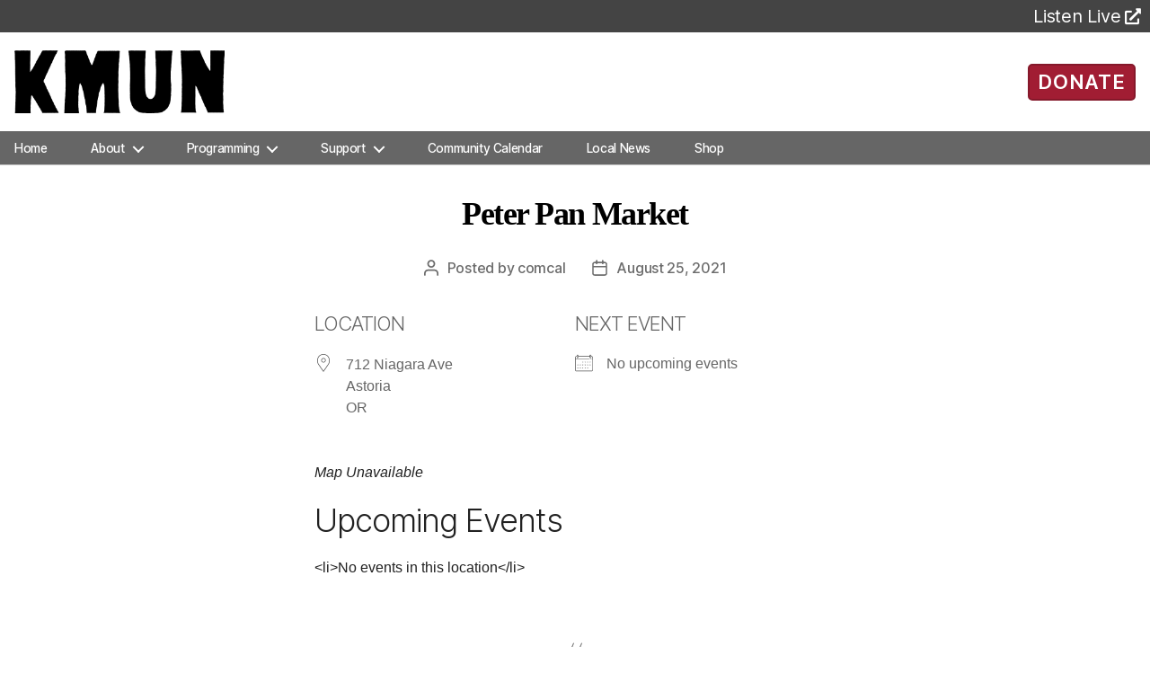

--- FILE ---
content_type: text/html; charset=UTF-8
request_url: https://kmun.org/locations/peter-pan-market/
body_size: 63832
content:
<!DOCTYPE html>

<html class="no-js" lang="en-US">
	<head>

		<meta charset="UTF-8">
		<meta name="viewport" content="width=device-width, initial-scale=1.0" >

		<link rel="profile" href="https://gmpg.org/xfn/11">

		

		<meta name='robots' content='index, follow, max-image-preview:large, max-snippet:-1, max-video-preview:-1' />

	<!-- This site is optimized with the Yoast SEO plugin v26.8 - https://yoast.com/product/yoast-seo-wordpress/ -->
	<link media="all" href="https://kmun.org/wp-content/cache/autoptimize/css/autoptimize_ce093232367aba42ad4439061ce1055f.css" rel="stylesheet"><link media="print" href="https://kmun.org/wp-content/cache/autoptimize/css/autoptimize_f8b91b0e60520b6787c8a6b117d6f2d2.css" rel="stylesheet"><title>Peter Pan Market - KMUN</title>
	<link rel="canonical" href="https://kmun.org/locations/peter-pan-market/" />
	<meta property="og:locale" content="en_US" />
	<meta property="og:type" content="article" />
	<meta property="og:title" content="Peter Pan Market - KMUN" />
	<meta property="og:url" content="https://kmun.org/locations/peter-pan-market/" />
	<meta property="og:site_name" content="KMUN" />
	<meta property="article:publisher" content="https://www.facebook.com/KMUN91.9CoastCommunityRadio" />
	<meta property="og:image" content="https://kmun.org/wp-content/uploads/2020/08/seo-fb-graphic-01.png" />
	<meta property="og:image:width" content="3389" />
	<meta property="og:image:height" content="1474" />
	<meta property="og:image:type" content="image/png" />
	<meta name="twitter:card" content="summary_large_image" />
	<script type="application/ld+json" class="yoast-schema-graph">{"@context":"https://schema.org","@graph":[{"@type":"WebPage","@id":"https://kmun.org/locations/peter-pan-market/","url":"https://kmun.org/locations/peter-pan-market/","name":"Peter Pan Market - KMUN","isPartOf":{"@id":"https://kmun.org/#website"},"datePublished":"2021-08-25T18:24:24+00:00","breadcrumb":{"@id":"https://kmun.org/locations/peter-pan-market/#breadcrumb"},"inLanguage":"en-US","potentialAction":[{"@type":"ReadAction","target":["https://kmun.org/locations/peter-pan-market/"]}]},{"@type":"BreadcrumbList","@id":"https://kmun.org/locations/peter-pan-market/#breadcrumb","itemListElement":[{"@type":"ListItem","position":1,"name":"Home","item":"https://kmun.org/"},{"@type":"ListItem","position":2,"name":"Locations","item":"https://kmun.org/locations/"},{"@type":"ListItem","position":3,"name":"Peter Pan Market"}]},{"@type":"WebSite","@id":"https://kmun.org/#website","url":"https://kmun.org/","name":"KMUN","description":"","publisher":{"@id":"https://kmun.org/#organization"},"potentialAction":[{"@type":"SearchAction","target":{"@type":"EntryPoint","urlTemplate":"https://kmun.org/?s={search_term_string}"},"query-input":{"@type":"PropertyValueSpecification","valueRequired":true,"valueName":"search_term_string"}}],"inLanguage":"en-US"},{"@type":"Organization","@id":"https://kmun.org/#organization","name":"KMUN","url":"https://kmun.org/","logo":{"@type":"ImageObject","inLanguage":"en-US","@id":"https://kmun.org/#/schema/logo/image/","url":"https://kmun.org/wp-content/uploads/2020/08/seo-fb-graphic-01.png","contentUrl":"https://kmun.org/wp-content/uploads/2020/08/seo-fb-graphic-01.png","width":3389,"height":1474,"caption":"KMUN"},"image":{"@id":"https://kmun.org/#/schema/logo/image/"},"sameAs":["https://www.facebook.com/KMUN91.9CoastCommunityRadio"]}]}</script>
	<!-- / Yoast SEO plugin. -->


<link rel='dns-prefetch' href='//fonts.googleapis.com' />
<link rel='dns-prefetch' href='//use.fontawesome.com' />
<link rel="alternate" type="application/rss+xml" title="KMUN &raquo; Feed" href="https://kmun.org/feed/" />
<link rel="alternate" type="application/rss+xml" title="KMUN &raquo; Comments Feed" href="https://kmun.org/comments/feed/" />
<link rel="alternate" title="oEmbed (JSON)" type="application/json+oembed" href="https://kmun.org/wp-json/oembed/1.0/embed?url=https%3A%2F%2Fkmun.org%2Flocations%2Fpeter-pan-market%2F" />
<link rel="alternate" title="oEmbed (XML)" type="text/xml+oembed" href="https://kmun.org/wp-json/oembed/1.0/embed?url=https%3A%2F%2Fkmun.org%2Flocations%2Fpeter-pan-market%2F&#038;format=xml" />
		<!-- This site uses the Google Analytics by ExactMetrics plugin v8.11.1 - Using Analytics tracking - https://www.exactmetrics.com/ -->
							<script src="//www.googletagmanager.com/gtag/js?id=G-DP799DG2R3"  data-cfasync="false" data-wpfc-render="false" async></script>
			<script data-cfasync="false" data-wpfc-render="false">
				var em_version = '8.11.1';
				var em_track_user = true;
				var em_no_track_reason = '';
								var ExactMetricsDefaultLocations = {"page_location":"https:\/\/kmun.org\/locations\/peter-pan-market\/"};
								if ( typeof ExactMetricsPrivacyGuardFilter === 'function' ) {
					var ExactMetricsLocations = (typeof ExactMetricsExcludeQuery === 'object') ? ExactMetricsPrivacyGuardFilter( ExactMetricsExcludeQuery ) : ExactMetricsPrivacyGuardFilter( ExactMetricsDefaultLocations );
				} else {
					var ExactMetricsLocations = (typeof ExactMetricsExcludeQuery === 'object') ? ExactMetricsExcludeQuery : ExactMetricsDefaultLocations;
				}

								var disableStrs = [
										'ga-disable-G-DP799DG2R3',
									];

				/* Function to detect opted out users */
				function __gtagTrackerIsOptedOut() {
					for (var index = 0; index < disableStrs.length; index++) {
						if (document.cookie.indexOf(disableStrs[index] + '=true') > -1) {
							return true;
						}
					}

					return false;
				}

				/* Disable tracking if the opt-out cookie exists. */
				if (__gtagTrackerIsOptedOut()) {
					for (var index = 0; index < disableStrs.length; index++) {
						window[disableStrs[index]] = true;
					}
				}

				/* Opt-out function */
				function __gtagTrackerOptout() {
					for (var index = 0; index < disableStrs.length; index++) {
						document.cookie = disableStrs[index] + '=true; expires=Thu, 31 Dec 2099 23:59:59 UTC; path=/';
						window[disableStrs[index]] = true;
					}
				}

				if ('undefined' === typeof gaOptout) {
					function gaOptout() {
						__gtagTrackerOptout();
					}
				}
								window.dataLayer = window.dataLayer || [];

				window.ExactMetricsDualTracker = {
					helpers: {},
					trackers: {},
				};
				if (em_track_user) {
					function __gtagDataLayer() {
						dataLayer.push(arguments);
					}

					function __gtagTracker(type, name, parameters) {
						if (!parameters) {
							parameters = {};
						}

						if (parameters.send_to) {
							__gtagDataLayer.apply(null, arguments);
							return;
						}

						if (type === 'event') {
														parameters.send_to = exactmetrics_frontend.v4_id;
							var hookName = name;
							if (typeof parameters['event_category'] !== 'undefined') {
								hookName = parameters['event_category'] + ':' + name;
							}

							if (typeof ExactMetricsDualTracker.trackers[hookName] !== 'undefined') {
								ExactMetricsDualTracker.trackers[hookName](parameters);
							} else {
								__gtagDataLayer('event', name, parameters);
							}
							
						} else {
							__gtagDataLayer.apply(null, arguments);
						}
					}

					__gtagTracker('js', new Date());
					__gtagTracker('set', {
						'developer_id.dNDMyYj': true,
											});
					if ( ExactMetricsLocations.page_location ) {
						__gtagTracker('set', ExactMetricsLocations);
					}
										__gtagTracker('config', 'G-DP799DG2R3', {"forceSSL":"true"} );
										window.gtag = __gtagTracker;										(function () {
						/* https://developers.google.com/analytics/devguides/collection/analyticsjs/ */
						/* ga and __gaTracker compatibility shim. */
						var noopfn = function () {
							return null;
						};
						var newtracker = function () {
							return new Tracker();
						};
						var Tracker = function () {
							return null;
						};
						var p = Tracker.prototype;
						p.get = noopfn;
						p.set = noopfn;
						p.send = function () {
							var args = Array.prototype.slice.call(arguments);
							args.unshift('send');
							__gaTracker.apply(null, args);
						};
						var __gaTracker = function () {
							var len = arguments.length;
							if (len === 0) {
								return;
							}
							var f = arguments[len - 1];
							if (typeof f !== 'object' || f === null || typeof f.hitCallback !== 'function') {
								if ('send' === arguments[0]) {
									var hitConverted, hitObject = false, action;
									if ('event' === arguments[1]) {
										if ('undefined' !== typeof arguments[3]) {
											hitObject = {
												'eventAction': arguments[3],
												'eventCategory': arguments[2],
												'eventLabel': arguments[4],
												'value': arguments[5] ? arguments[5] : 1,
											}
										}
									}
									if ('pageview' === arguments[1]) {
										if ('undefined' !== typeof arguments[2]) {
											hitObject = {
												'eventAction': 'page_view',
												'page_path': arguments[2],
											}
										}
									}
									if (typeof arguments[2] === 'object') {
										hitObject = arguments[2];
									}
									if (typeof arguments[5] === 'object') {
										Object.assign(hitObject, arguments[5]);
									}
									if ('undefined' !== typeof arguments[1].hitType) {
										hitObject = arguments[1];
										if ('pageview' === hitObject.hitType) {
											hitObject.eventAction = 'page_view';
										}
									}
									if (hitObject) {
										action = 'timing' === arguments[1].hitType ? 'timing_complete' : hitObject.eventAction;
										hitConverted = mapArgs(hitObject);
										__gtagTracker('event', action, hitConverted);
									}
								}
								return;
							}

							function mapArgs(args) {
								var arg, hit = {};
								var gaMap = {
									'eventCategory': 'event_category',
									'eventAction': 'event_action',
									'eventLabel': 'event_label',
									'eventValue': 'event_value',
									'nonInteraction': 'non_interaction',
									'timingCategory': 'event_category',
									'timingVar': 'name',
									'timingValue': 'value',
									'timingLabel': 'event_label',
									'page': 'page_path',
									'location': 'page_location',
									'title': 'page_title',
									'referrer' : 'page_referrer',
								};
								for (arg in args) {
																		if (!(!args.hasOwnProperty(arg) || !gaMap.hasOwnProperty(arg))) {
										hit[gaMap[arg]] = args[arg];
									} else {
										hit[arg] = args[arg];
									}
								}
								return hit;
							}

							try {
								f.hitCallback();
							} catch (ex) {
							}
						};
						__gaTracker.create = newtracker;
						__gaTracker.getByName = newtracker;
						__gaTracker.getAll = function () {
							return [];
						};
						__gaTracker.remove = noopfn;
						__gaTracker.loaded = true;
						window['__gaTracker'] = __gaTracker;
					})();
									} else {
										console.log("");
					(function () {
						function __gtagTracker() {
							return null;
						}

						window['__gtagTracker'] = __gtagTracker;
						window['gtag'] = __gtagTracker;
					})();
									}
			</script>
							<!-- / Google Analytics by ExactMetrics -->
		







<link rel='stylesheet' id='font-awesome-svg-styles-css' href='https://kmun.org/wp-content/uploads/font-awesome/v5.13.0/css/svg-with-js.css' media='all' />






<link rel='stylesheet' id='fresca-style-css' href='https://fonts.googleapis.com/css?family=Fresca&#038;ver=023c004f76a15169195b7b11bdb37034' media='all' />
<link rel='stylesheet' id='im-fell-great-primer-style-css' href='https://fonts.googleapis.com/css?family=IM+Fell+Great+Primer&#038;ver=023c004f76a15169195b7b11bdb37034' media='all' />
<link rel='stylesheet' id='im-sacramento-style-css' href='https://fonts.googleapis.com/css?family=Sacramento&#038;ver=023c004f76a15169195b7b11bdb37034' media='all' />





<link rel='stylesheet' id='font-awesome-official-css' href='https://use.fontawesome.com/releases/v5.13.0/css/all.css' media='all' integrity="sha384-Bfad6CLCknfcloXFOyFnlgtENryhrpZCe29RTifKEixXQZ38WheV+i/6YWSzkz3V" crossorigin="anonymous" />

<link rel='stylesheet' id='font-awesome-official-v4shim-css' href='https://use.fontawesome.com/releases/v5.13.0/css/v4-shims.css' media='all' integrity="sha384-/7iOrVBege33/9vHFYEtviVcxjUsNCqyeMnlW/Ms+PH8uRdFkKFmqf9CbVAN0Qef" crossorigin="anonymous" />

<!--n2css--><!--n2js-->
<script data-cfasync="false" data-wpfc-render="false" id='exactmetrics-frontend-script-js-extra'>var exactmetrics_frontend = {"js_events_tracking":"true","download_extensions":"zip,mp3,mpeg,pdf,docx,pptx,xlsx,rar","inbound_paths":"[{\"path\":\"\\\/go\\\/\",\"label\":\"affiliate\"},{\"path\":\"\\\/recommend\\\/\",\"label\":\"affiliate\"}]","home_url":"https:\/\/kmun.org","hash_tracking":"false","v4_id":"G-DP799DG2R3"};</script>
<script src="https://kmun.org/wp-includes/js/jquery/jquery.js?ver=3.7.1" id="jquery-core-js"></script>

<script id="dlm-public-js-extra">
var dlmVars = {"logStatus":"enabled","jsErrorLogging":{"status":"","url":"https://kmun.org/wp-admin/admin-ajax.php","nonce":"be0055c4cb","action":"log_js_errors"}};
//# sourceURL=dlm-public-js-extra
</script>

<script src="https://kmun.org/wp-includes/js/jquery/ui/core.js?ver=1.13.3" id="jquery-ui-core-js"></script>
<script src="https://kmun.org/wp-includes/js/jquery/ui/mouse.js?ver=1.13.3" id="jquery-ui-mouse-js"></script>
<script src="https://kmun.org/wp-includes/js/jquery/ui/sortable.js?ver=1.13.3" id="jquery-ui-sortable-js"></script>
<script src="https://kmun.org/wp-includes/js/jquery/ui/datepicker.js?ver=1.13.3" id="jquery-ui-datepicker-js"></script>
<script id="jquery-ui-datepicker-js-after">
jQuery(function(jQuery){jQuery.datepicker.setDefaults({"closeText":"Close","currentText":"Today","monthNames":["January","February","March","April","May","June","July","August","September","October","November","December"],"monthNamesShort":["Jan","Feb","Mar","Apr","May","Jun","Jul","Aug","Sep","Oct","Nov","Dec"],"nextText":"Next","prevText":"Previous","dayNames":["Sunday","Monday","Tuesday","Wednesday","Thursday","Friday","Saturday"],"dayNamesShort":["Sun","Mon","Tue","Wed","Thu","Fri","Sat"],"dayNamesMin":["S","M","T","W","T","F","S"],"dateFormat":"MM d, yy","firstDay":0,"isRTL":false});});
//# sourceURL=jquery-ui-datepicker-js-after
</script>
<script src="https://kmun.org/wp-includes/js/jquery/ui/resizable.js?ver=1.13.3" id="jquery-ui-resizable-js"></script>
<script src="https://kmun.org/wp-includes/js/jquery/ui/draggable.js?ver=1.13.3" id="jquery-ui-draggable-js"></script>
<script src="https://kmun.org/wp-includes/js/jquery/ui/controlgroup.js?ver=1.13.3" id="jquery-ui-controlgroup-js"></script>
<script src="https://kmun.org/wp-includes/js/jquery/ui/checkboxradio.js?ver=1.13.3" id="jquery-ui-checkboxradio-js"></script>
<script src="https://kmun.org/wp-includes/js/jquery/ui/button.js?ver=1.13.3" id="jquery-ui-button-js"></script>
<script src="https://kmun.org/wp-includes/js/jquery/ui/dialog.js?ver=1.13.3" id="jquery-ui-dialog-js"></script>
<script id="events-manager-js-extra">
var EM = {"ajaxurl":"https://kmun.org/wp-admin/admin-ajax.php","locationajaxurl":"https://kmun.org/wp-admin/admin-ajax.php?action=locations_search","firstDay":"0","locale":"en","dateFormat":"yy-mm-dd","ui_css":"https://kmun.org/wp-content/plugins/events-manager/includes/css/jquery-ui/build.css","show24hours":"0","is_ssl":"1","autocomplete_limit":"10","calendar":{"breakpoints":{"small":560,"medium":908,"large":false},"month_format":"M Y"},"phone":"","datepicker":{"format":"m/d/Y"},"search":{"breakpoints":{"small":650,"medium":850,"full":false}},"url":"https://kmun.org/wp-content/plugins/events-manager","assets":{"input.em-uploader":{"js":{"em-uploader":{"url":"https://kmun.org/wp-content/plugins/events-manager/includes/js/em-uploader.js?v=7.2.3.1","event":"em_uploader_ready"}}},".em-event-editor":{"js":{"event-editor":{"url":"https://kmun.org/wp-content/plugins/events-manager/includes/js/events-manager-event-editor.js?v=7.2.3.1","event":"em_event_editor_ready"}},"css":{"event-editor":"https://kmun.org/wp-content/plugins/events-manager/includes/css/events-manager-event-editor.css?v=7.2.3.1"}},".em-recurrence-sets, .em-timezone":{"js":{"luxon":{"url":"luxon/luxon.js?v=7.2.3.1","event":"em_luxon_ready"}}},".em-booking-form, #em-booking-form, .em-booking-recurring, .em-event-booking-form":{"js":{"em-bookings":{"url":"https://kmun.org/wp-content/plugins/events-manager/includes/js/bookingsform.js?v=7.2.3.1","event":"em_booking_form_js_loaded"}}},"#em-opt-archetypes":{"js":{"archetypes":"https://kmun.org/wp-content/plugins/events-manager/includes/js/admin-archetype-editor.js?v=7.2.3.1","archetypes_ms":"https://kmun.org/wp-content/plugins/events-manager/includes/js/admin-archetypes.js?v=7.2.3.1","qs":"qs/qs.js?v=7.2.3.1"}}},"cached":"1","google_maps_api":"AIzaSyAyoPl6Mb5oc1oeqCTQOiMEvtB2a8-Xlno","txt_search":"Search","txt_searching":"Searching...","txt_loading":"Loading...","cache":"1","api_nonce":"e00e42baed"};
//# sourceURL=events-manager-js-extra
</script>


<script src="https://kmun.org/wp-includes/js/jquery/ui/menu.js?ver=1.13.3" id="jquery-ui-menu-js"></script>
<script src="https://kmun.org/wp-includes/js/jquery/ui/selectmenu.js?ver=1.13.3" id="jquery-ui-selectmenu-js"></script>
<script src="https://kmun.org/wp-includes/js/jquery/ui/tooltip.js?ver=1.13.3" id="jquery-ui-tooltip-js"></script>
<script src="https://kmun.org/wp-includes/js/dist/vendor/moment.js?ver=2.30.1" id="moment-js"></script>
<script id="moment-js-after">
moment.updateLocale( 'en_US', {"months":["January","February","March","April","May","June","July","August","September","October","November","December"],"monthsShort":["Jan","Feb","Mar","Apr","May","Jun","Jul","Aug","Sep","Oct","Nov","Dec"],"weekdays":["Sunday","Monday","Tuesday","Wednesday","Thursday","Friday","Saturday"],"weekdaysShort":["Sun","Mon","Tue","Wed","Thu","Fri","Sat"],"week":{"dow":0},"longDateFormat":{"LT":"g:i a","LTS":null,"L":null,"LL":"F j, Y","LLL":"F j, Y g:i a","LLLL":null}} );
//# sourceURL=moment-js-after
</script>
<script id="wp-fullcalendar-js-extra">
var WPFC = {"ajaxurl":"https://kmun.org/wp-admin/admin-ajax.php?action=WP_FullCalendar","firstDay":"0","wpfc_theme":"","wpfc_limit":"8","wpfc_limit_txt":"more ...","timeFormat":"h(:mm)A","defaultView":"month","weekends":"true","header":{"left":"prev,next today","center":"title","right":"month,basicWeek,basicDay"},"wpfc_qtips":"1","tippy_theme":"light-border","tippy_placement":"top","tippy_loading":"Loading..."};
//# sourceURL=wp-fullcalendar-js-extra
</script>
<script src="https://kmun.org/wp-content/plugins/wp-fullcalendar/includes/js/fullcalendar.js?ver=1.6" id="wp-fullcalendar-js"></script>
<script src="https://kmun.org/wp-content/plugins/wp-fullcalendar/includes/js/popper.js?ver=1.6" id="popper.js-js"></script>
<script src="https://kmun.org/wp-content/plugins/wp-fullcalendar/includes/js/tippy.js?ver=1.6" id="tippy.js-js"></script>

<link rel="https://api.w.org/" href="https://kmun.org/wp-json/" /><link rel="EditURI" type="application/rsd+xml" title="RSD" href="https://kmun.org/xmlrpc.php?rsd" />

<link rel='shortlink' href='https://kmun.org/?p=41716' />

<link rel="alternate" type="application/rss+xml" title="Podcast RSS feed" href="https://kmun.org/feed/podcast" />

<script>
document.documentElement.className = document.documentElement.className.replace( 'no-js', 'js' );
//# sourceURL=twentytwenty_no_js_class
</script>

	<link rel="icon" href="https://kmun.org/wp-content/uploads/2021/10/cropped-site-icon-600x600-01-32x32.png" sizes="32x32" />
<link rel="icon" href="https://kmun.org/wp-content/uploads/2021/10/cropped-site-icon-600x600-01-192x192.png" sizes="192x192" />
<link rel="apple-touch-icon" href="https://kmun.org/wp-content/uploads/2021/10/cropped-site-icon-600x600-01-180x180.png" />
<meta name="msapplication-TileImage" content="https://kmun.org/wp-content/uploads/2021/10/cropped-site-icon-600x600-01-270x270.png" />
		
		
		<!-- Google tag (gtag.js) -->
		<script async src="https://www.googletagmanager.com/gtag/js?id=G-DJN31FQHT4"></script>
		<script>
		  window.dataLayer = window.dataLayer || [];
		  function gtag(){dataLayer.push(arguments);}
		  gtag('js', new Date());

		  gtag('config', 'G-DJN31FQHT4');
		</script>
		
	</head>

	<body class="wp-singular location-template-default single single-location postid-41716 custom-background wp-custom-logo wp-embed-responsive wp-theme-twentytwenty wp-child-theme-twentytwenty-child singular missing-post-thumbnail has-single-pagination not-showing-comments show-avatars footer-top-hidden reduced-spacing">
		<div class="container">
		<!-- For Bootstrap 4 full-width -->
		<!-- <div class="container-fluid px-0 bs4"> -->

		<a class="skip-link screen-reader-text" href="#site-content">Skip to the content</a>
		<header id="site-header" class="header-footer-group" role="banner">


			<!--<div class="top-tiles"></div>-->

			<!-- Station Tabs -->
	 		<div class="ssi-sub tab-bar">
				<div class="btn-group">
					<!--<button class="tab-bar-item tablink active-station" onclick="selectStation(event,'kmun')">KMUN 91.9</button>
					<button class="tab-bar-item tablink" onclick="selectStation(event,'kcpb')">KCPB 90.9</button>-->
					<div class="listen-live">
						<a id="ss-player-link" target="_blank" rel="noopener noreferrer" href="https://radio.securenetsystems.net/cirruscontent/KMUN">
							<p>Listen Live</p><i class="fas fa-external-link-alt"></i>
						</a>
					</div>
				</div>

				<!-- <div class="station-descriptions">
					<p id="kmun" class="station-info">Local, Independent Community Radio</p>
					<p id="kcpb" class="station-info" style="display:none;">Classical Music and National News</p>
				</div> -->

			</div>

			<div class="header-inner section-inner">

				<div class="header-titles-wrapper">

					
					<div class="header-titles header-col-1">
						<div class="site-logo faux-heading"><a href="https://kmun.org/" class="custom-logo-link" rel="home"><img width="750" height="224" style="height: 224px;" src="https://kmun.org/wp-content/uploads/2020/06/KMUN_bW_no.png" class="custom-logo" alt="KMUN" decoding="async" fetchpriority="high" srcset="https://kmun.org/wp-content/uploads/2020/06/KMUN_bW_no.png 1500w, https://kmun.org/wp-content/uploads/2020/06/KMUN_bW_no-450x134.png 450w, https://kmun.org/wp-content/uploads/2020/06/KMUN_bW_no-1024x306.png 1024w, https://kmun.org/wp-content/uploads/2020/06/KMUN_bW_no-768x229.png 768w, https://kmun.org/wp-content/uploads/2020/06/KMUN_bW_no-1200x358.png 1200w" sizes="(max-width: 1500px) 100vw, 1500px" /></a><span class="screen-reader-text">KMUN</span></div>					
					</div><!-- .header-titles -->
									</div><!-- .header-titles-wrapper -->

								
				<button id="donate-button" class="ui-button ui-widget ui-corner-all">
										<a href="/donate/" alt="Ways to Donate">DONATE</a>
				</button>
							</div><!-- .header-inner -->
									<div style="display:flex; height: 37px" class="header-navigation-wrapper">

				
						<nav class="primary-menu-wrapper" aria-label="Horizontal" role="navigation">

							<ul class="primary-menu reset-list-style">

							<li id="menu-item-2618" class="menu-item menu-item-type-custom menu-item-object-custom menu-item-2618"><a href="/">Home</a></li>
<li id="menu-item-33746" class="menu-item menu-item-type-custom menu-item-object-custom menu-item-has-children menu-item-33746"><a href="#">About</a><span class="icon"></span>
<ul class="sub-menu">
	<li id="menu-item-548" class="menu-item menu-item-type-post_type menu-item-object-page menu-item-548"><a href="https://kmun.org/tillicumfoundation/">The Tillicum Foundation</a></li>
	<li id="menu-item-38746" class="menu-item menu-item-type-post_type menu-item-object-page menu-item-38746"><a href="https://kmun.org/community-representation-statement/">Community Representation</a></li>
	<li id="menu-item-42967" class="menu-item menu-item-type-custom menu-item-object-custom menu-item-42967"><a href="/staff/">Staff</a></li>
	<li id="menu-item-38513" class="menu-item menu-item-type-post_type menu-item-object-page menu-item-38513"><a href="https://kmun.org/contact-us/">Contact Us</a></li>
</ul>
</li>
<li id="menu-item-33747" class="menu-item menu-item-type-custom menu-item-object-custom menu-item-has-children menu-item-33747"><a href="#">Programming</a><span class="icon"></span>
<ul class="sub-menu">
	<li id="menu-item-50829" class="menu-item menu-item-type-post_type menu-item-object-page menu-item-50829"><a href="https://kmun.org/we-go-there/">FM Listening Map</a></li>
	<li id="menu-item-33765" class="menu-item menu-item-type-post_type menu-item-object-page menu-item-33765"><a href="https://kmun.org/kmun-program-schedule/">Program Schedule</a></li>
	<li id="menu-item-43901" class="menu-item menu-item-type-post_type menu-item-object-page menu-item-43901"><a href="https://kmun.org/archives/">2-Week Archives</a></li>
	<li id="menu-item-14258" class="menu-item menu-item-type-post_type menu-item-object-page menu-item-14258"><a href="https://kmun.org/podcasts/">Podcasts</a></li>
	<li id="menu-item-14256" class="menu-item menu-item-type-custom menu-item-object-custom menu-item-14256"><a target="_blank" href="https://spinitron.com/KMUN/">Playlists</a></li>
	<li id="menu-item-37792" class="menu-item menu-item-type-post_type menu-item-object-page menu-item-37792"><a href="https://kmun.org/kmuntv/">KMUNtv</a></li>
</ul>
</li>
<li id="menu-item-28664" class="menu-item menu-item-type-custom menu-item-object-custom menu-item-has-children menu-item-28664"><a href="#">Support</a><span class="icon"></span>
<ul class="sub-menu">
	<li id="menu-item-41897" class="menu-item menu-item-type-post_type menu-item-object-page menu-item-41897"><a href="https://kmun.org/donate/">Donate</a></li>
	<li id="menu-item-26297" class="menu-item menu-item-type-post_type menu-item-object-page menu-item-26297"><a href="https://kmun.org/volunteer-opportunities/">Volunteer</a></li>
	<li id="menu-item-37846" class="menu-item menu-item-type-post_type menu-item-object-page menu-item-37846"><a href="https://kmun.org/for-businesses/">For Businesses</a></li>
	<li id="menu-item-42160" class="menu-item menu-item-type-post_type menu-item-object-page menu-item-42160"><a href="https://kmun.org/plannedgiving/">Planned Giving</a></li>
	<li id="menu-item-41250" class="menu-item menu-item-type-post_type menu-item-object-page menu-item-41250"><a href="https://kmun.org/donate-a-vehicle/">Donate Your Vehicle</a></li>
</ul>
</li>
<li id="menu-item-44651" class="menu-item menu-item-type-post_type menu-item-object-page menu-item-44651"><a href="https://kmun.org/events-calendar-coast-community-radio/">Community Calendar</a></li>
<li id="menu-item-54709" class="menu-item menu-item-type-post_type menu-item-object-page menu-item-54709"><a href="https://kmun.org/news/">Local News</a></li>
<li id="menu-item-46830" class="menu-item menu-item-type-custom menu-item-object-custom menu-item-46830"><a href="https://kmun919.square.site/">Shop</a></li>

							</ul>

						</nav><!-- .primary-menu-wrapper -->
						<!-- From Line ~96 -->
						<button style="top: calc(100% - 4rem); left: calc(50% - 55px);" class="toggle nav-toggle mobile-nav-toggle" data-toggle-target=".menu-modal"  data-toggle-body-class="showing-menu-modal" aria-expanded="false" data-set-focus=".close-nav-toggle">
							<span class="toggle-inner">
								<span class="toggle-icon">
									<div></div>
									<div></div>
									<div></div>
																	</span>
								<span class="toggle-text">Menu</span>
							</span>
						</button><!-- .nav-toggle -->

					
			</div><!-- .header-navigation-wrapper -->
		</header><!-- #site-header -->

		
<div class="menu-modal cover-modal header-footer-group" data-modal-target-string=".menu-modal">

	<div class="menu-modal-inner modal-inner">

		<div class="menu-wrapper section-inner">

			<div class="menu-top">

				<button class="toggle close-nav-toggle fill-children-current-color" data-toggle-target=".menu-modal" data-toggle-body-class="showing-menu-modal" data-set-focus=".menu-modal">
					<span class="toggle-text">Close Menu</span>
					<svg class="svg-icon" aria-hidden="true" role="img" focusable="false" xmlns="http://www.w3.org/2000/svg" width="16" height="16" viewBox="0 0 16 16"><polygon fill="" fill-rule="evenodd" points="6.852 7.649 .399 1.195 1.445 .149 7.899 6.602 14.352 .149 15.399 1.195 8.945 7.649 15.399 14.102 14.352 15.149 7.899 8.695 1.445 15.149 .399 14.102" /></svg>				</button><!-- .nav-toggle -->

				
					<nav class="mobile-menu" aria-label="Mobile">

						<ul class="modal-menu reset-list-style">

						<li class="menu-item menu-item-type-custom menu-item-object-custom menu-item-2618"><div class="ancestor-wrapper"><a href="/">Home</a></div><!-- .ancestor-wrapper --></li>
<li class="menu-item menu-item-type-custom menu-item-object-custom menu-item-has-children menu-item-33746"><div class="ancestor-wrapper"><a href="#">About</a><button class="toggle sub-menu-toggle fill-children-current-color" data-toggle-target=".menu-modal .menu-item-33746 > .sub-menu" data-toggle-type="slidetoggle" data-toggle-duration="250" aria-expanded="false"><span class="screen-reader-text">Show sub menu</span><svg class="svg-icon" aria-hidden="true" role="img" focusable="false" xmlns="http://www.w3.org/2000/svg" width="20" height="12" viewBox="0 0 20 12"><polygon fill="" fill-rule="evenodd" points="1319.899 365.778 1327.678 358 1329.799 360.121 1319.899 370.021 1310 360.121 1312.121 358" transform="translate(-1310 -358)" /></svg></button></div><!-- .ancestor-wrapper -->
<ul class="sub-menu">
	<li class="menu-item menu-item-type-post_type menu-item-object-page menu-item-548"><div class="ancestor-wrapper"><a href="https://kmun.org/tillicumfoundation/">The Tillicum Foundation</a></div><!-- .ancestor-wrapper --></li>
	<li class="menu-item menu-item-type-post_type menu-item-object-page menu-item-38746"><div class="ancestor-wrapper"><a href="https://kmun.org/community-representation-statement/">Community Representation</a></div><!-- .ancestor-wrapper --></li>
	<li class="menu-item menu-item-type-custom menu-item-object-custom menu-item-42967"><div class="ancestor-wrapper"><a href="/staff/">Staff</a></div><!-- .ancestor-wrapper --></li>
	<li class="menu-item menu-item-type-post_type menu-item-object-page menu-item-38513"><div class="ancestor-wrapper"><a href="https://kmun.org/contact-us/">Contact Us</a></div><!-- .ancestor-wrapper --></li>
</ul>
</li>
<li class="menu-item menu-item-type-custom menu-item-object-custom menu-item-has-children menu-item-33747"><div class="ancestor-wrapper"><a href="#">Programming</a><button class="toggle sub-menu-toggle fill-children-current-color" data-toggle-target=".menu-modal .menu-item-33747 > .sub-menu" data-toggle-type="slidetoggle" data-toggle-duration="250" aria-expanded="false"><span class="screen-reader-text">Show sub menu</span><svg class="svg-icon" aria-hidden="true" role="img" focusable="false" xmlns="http://www.w3.org/2000/svg" width="20" height="12" viewBox="0 0 20 12"><polygon fill="" fill-rule="evenodd" points="1319.899 365.778 1327.678 358 1329.799 360.121 1319.899 370.021 1310 360.121 1312.121 358" transform="translate(-1310 -358)" /></svg></button></div><!-- .ancestor-wrapper -->
<ul class="sub-menu">
	<li class="menu-item menu-item-type-post_type menu-item-object-page menu-item-50829"><div class="ancestor-wrapper"><a href="https://kmun.org/we-go-there/">FM Listening Map</a></div><!-- .ancestor-wrapper --></li>
	<li class="menu-item menu-item-type-post_type menu-item-object-page menu-item-33765"><div class="ancestor-wrapper"><a href="https://kmun.org/kmun-program-schedule/">Program Schedule</a></div><!-- .ancestor-wrapper --></li>
	<li class="menu-item menu-item-type-post_type menu-item-object-page menu-item-43901"><div class="ancestor-wrapper"><a href="https://kmun.org/archives/">2-Week Archives</a></div><!-- .ancestor-wrapper --></li>
	<li class="menu-item menu-item-type-post_type menu-item-object-page menu-item-14258"><div class="ancestor-wrapper"><a href="https://kmun.org/podcasts/">Podcasts</a></div><!-- .ancestor-wrapper --></li>
	<li class="menu-item menu-item-type-custom menu-item-object-custom menu-item-14256"><div class="ancestor-wrapper"><a target="_blank" href="https://spinitron.com/KMUN/">Playlists</a></div><!-- .ancestor-wrapper --></li>
	<li class="menu-item menu-item-type-post_type menu-item-object-page menu-item-37792"><div class="ancestor-wrapper"><a href="https://kmun.org/kmuntv/">KMUNtv</a></div><!-- .ancestor-wrapper --></li>
</ul>
</li>
<li class="menu-item menu-item-type-custom menu-item-object-custom menu-item-has-children menu-item-28664"><div class="ancestor-wrapper"><a href="#">Support</a><button class="toggle sub-menu-toggle fill-children-current-color" data-toggle-target=".menu-modal .menu-item-28664 > .sub-menu" data-toggle-type="slidetoggle" data-toggle-duration="250" aria-expanded="false"><span class="screen-reader-text">Show sub menu</span><svg class="svg-icon" aria-hidden="true" role="img" focusable="false" xmlns="http://www.w3.org/2000/svg" width="20" height="12" viewBox="0 0 20 12"><polygon fill="" fill-rule="evenodd" points="1319.899 365.778 1327.678 358 1329.799 360.121 1319.899 370.021 1310 360.121 1312.121 358" transform="translate(-1310 -358)" /></svg></button></div><!-- .ancestor-wrapper -->
<ul class="sub-menu">
	<li class="menu-item menu-item-type-post_type menu-item-object-page menu-item-41897"><div class="ancestor-wrapper"><a href="https://kmun.org/donate/">Donate</a></div><!-- .ancestor-wrapper --></li>
	<li class="menu-item menu-item-type-post_type menu-item-object-page menu-item-26297"><div class="ancestor-wrapper"><a href="https://kmun.org/volunteer-opportunities/">Volunteer</a></div><!-- .ancestor-wrapper --></li>
	<li class="menu-item menu-item-type-post_type menu-item-object-page menu-item-37846"><div class="ancestor-wrapper"><a href="https://kmun.org/for-businesses/">For Businesses</a></div><!-- .ancestor-wrapper --></li>
	<li class="menu-item menu-item-type-post_type menu-item-object-page menu-item-42160"><div class="ancestor-wrapper"><a href="https://kmun.org/plannedgiving/">Planned Giving</a></div><!-- .ancestor-wrapper --></li>
	<li class="menu-item menu-item-type-post_type menu-item-object-page menu-item-41250"><div class="ancestor-wrapper"><a href="https://kmun.org/donate-a-vehicle/">Donate Your Vehicle</a></div><!-- .ancestor-wrapper --></li>
</ul>
</li>
<li class="menu-item menu-item-type-post_type menu-item-object-page menu-item-44651"><div class="ancestor-wrapper"><a href="https://kmun.org/events-calendar-coast-community-radio/">Community Calendar</a></div><!-- .ancestor-wrapper --></li>
<li class="menu-item menu-item-type-post_type menu-item-object-page menu-item-54709"><div class="ancestor-wrapper"><a href="https://kmun.org/news/">Local News</a></div><!-- .ancestor-wrapper --></li>
<li class="menu-item menu-item-type-custom menu-item-object-custom menu-item-46830"><div class="ancestor-wrapper"><a href="https://kmun919.square.site/">Shop</a></div><!-- .ancestor-wrapper --></li>

						</ul>

					</nav>

					
			</div><!-- .menu-top -->

			<div class="menu-bottom">

				
			</div><!-- .menu-bottom -->

		</div><!-- .menu-wrapper -->

	</div><!-- .menu-modal-inner -->

</div><!-- .menu-modal -->
<div class="body-container">
	<div class="content-area">
		<main id="site-content" role="main">
			
<article class="post-41716 location type-location status-publish hentry" id="post-41716">

	
<header class="entry-header has-text-align-center header-footer-group">

	<div class="entry-header-inner section-inner medium">

		<h1 class="entry-title">Peter Pan Market</h1>
		<div class="post-meta-wrapper post-meta-single post-meta-single-top">

			<ul class="post-meta">

									<li class="post-author meta-wrapper">
						<span class="meta-icon">
							<span class="screen-reader-text">
								Post author							</span>
							<svg class="svg-icon" aria-hidden="true" role="img" focusable="false" xmlns="http://www.w3.org/2000/svg" width="18" height="20" viewBox="0 0 18 20"><path fill="" d="M18,19 C18,19.5522847 17.5522847,20 17,20 C16.4477153,20 16,19.5522847 16,19 L16,17 C16,15.3431458 14.6568542,14 13,14 L5,14 C3.34314575,14 2,15.3431458 2,17 L2,19 C2,19.5522847 1.55228475,20 1,20 C0.44771525,20 0,19.5522847 0,19 L0,17 C0,14.2385763 2.23857625,12 5,12 L13,12 C15.7614237,12 18,14.2385763 18,17 L18,19 Z M9,10 C6.23857625,10 4,7.76142375 4,5 C4,2.23857625 6.23857625,0 9,0 C11.7614237,0 14,2.23857625 14,5 C14,7.76142375 11.7614237,10 9,10 Z M9,8 C10.6568542,8 12,6.65685425 12,5 C12,3.34314575 10.6568542,2 9,2 C7.34314575,2 6,3.34314575 6,5 C6,6.65685425 7.34314575,8 9,8 Z" /></svg>						</span>
						<span class="meta-text">
							By <a href="https://kmun.org/author/reid/">ComCal</a>						</span>
					</li>
										<li class="post-date meta-wrapper">
						<span class="meta-icon">
							<span class="screen-reader-text">
								Post date							</span>
							<svg class="svg-icon" aria-hidden="true" role="img" focusable="false" xmlns="http://www.w3.org/2000/svg" width="18" height="19" viewBox="0 0 18 19"><path fill="" d="M4.60069444,4.09375 L3.25,4.09375 C2.47334957,4.09375 1.84375,4.72334957 1.84375,5.5 L1.84375,7.26736111 L16.15625,7.26736111 L16.15625,5.5 C16.15625,4.72334957 15.5266504,4.09375 14.75,4.09375 L13.3993056,4.09375 L13.3993056,4.55555556 C13.3993056,5.02154581 13.0215458,5.39930556 12.5555556,5.39930556 C12.0895653,5.39930556 11.7118056,5.02154581 11.7118056,4.55555556 L11.7118056,4.09375 L6.28819444,4.09375 L6.28819444,4.55555556 C6.28819444,5.02154581 5.9104347,5.39930556 5.44444444,5.39930556 C4.97845419,5.39930556 4.60069444,5.02154581 4.60069444,4.55555556 L4.60069444,4.09375 Z M6.28819444,2.40625 L11.7118056,2.40625 L11.7118056,1 C11.7118056,0.534009742 12.0895653,0.15625 12.5555556,0.15625 C13.0215458,0.15625 13.3993056,0.534009742 13.3993056,1 L13.3993056,2.40625 L14.75,2.40625 C16.4586309,2.40625 17.84375,3.79136906 17.84375,5.5 L17.84375,15.875 C17.84375,17.5836309 16.4586309,18.96875 14.75,18.96875 L3.25,18.96875 C1.54136906,18.96875 0.15625,17.5836309 0.15625,15.875 L0.15625,5.5 C0.15625,3.79136906 1.54136906,2.40625 3.25,2.40625 L4.60069444,2.40625 L4.60069444,1 C4.60069444,0.534009742 4.97845419,0.15625 5.44444444,0.15625 C5.9104347,0.15625 6.28819444,0.534009742 6.28819444,1 L6.28819444,2.40625 Z M1.84375,8.95486111 L1.84375,15.875 C1.84375,16.6516504 2.47334957,17.28125 3.25,17.28125 L14.75,17.28125 C15.5266504,17.28125 16.15625,16.6516504 16.15625,15.875 L16.15625,8.95486111 L1.84375,8.95486111 Z" /></svg>						</span>
						<span class="meta-text">
							<a href="https://kmun.org/locations/peter-pan-market/">August 25, 2021</a>
						</span>
					</li>
					
			</ul><!-- .post-meta -->

		</div><!-- .post-meta-wrapper -->

		
	</div><!-- .entry-header-inner -->

</header><!-- .entry-header -->

	<div class="post-inner thin ">

		<div class="entry-content">
			<div class="em em-view-container" id="em-view-1689990298" data-view="location">
	<div class="em pixelbones em-item em-item-single em-location em-location-single em-location-2237" id="em-location-1689990298" data-view-id="1689990298">
		<section class="em-item-header">
	
	<div class="em-item-meta">
		<section class="em-item-meta-column">
			<section class="em-location-where">
				<h3>Location</h3>
				<div class="em-item-meta-line em-location-address">
					<span class="em-icon-location em-icon"></span>
					712 Niagara Ave<br>Astoria<br>OR
				</div>
			</section>
			
		</section>
		<section class="em-item-meta-column">
			
			<section class="em-location-next-event">
				<h3>Next Event</h3>
				
				
				<div class="em-item-meta-line em-location-no-events">
					<span class="em-icon-calendar em-icon"></span>
					<div>No upcoming events</div>
				</div>
				
			</section>
		</section>
	</div>
</section>
<section class="em-location-section-map">
	<i>Map Unavailable</i>
</section>
<section class="em-location-content">
	
</section>
<section class="em-location-events">
	<a name="upcoming-events"></a>
	<h3>Upcoming Events</h3>
	&lt;li&gt;No events in this location&lt;/li&gt;
</section>	</div>
</div>
		</div><!-- .entry-content -->

	</div><!-- .post-inner -->

	<div class="section-inner">
		
	</div><!-- .section-inner -->

	
	<nav class="pagination-single section-inner" aria-label="Post">

		<hr class="styled-separator is-style-wide" aria-hidden="true" />

		<div class="pagination-single-inner">

			
				<a class="previous-post" href="https://kmun.org/locations/hotel-cathlamet/">
					<span class="arrow" aria-hidden="true">&larr;</span>
					<span class="title"><span class="title-inner">Hotel Cathlamet</span></span>
				</a>

				
				<a class="next-post" href="https://kmun.org/locations/anita/">
					<span class="arrow" aria-hidden="true">&rarr;</span>
						<span class="title"><span class="title-inner">Anita</span></span>
				</a>
				
		</div><!-- .pagination-single-inner -->

		<hr class="styled-separator is-style-wide" aria-hidden="true" />

	</nav><!-- .pagination-single -->

	
</article><!-- .post -->

		</main><!-- #site-content -->
	</div>
	</div>

			<footer id="site-footer" role="contentinfo" class="header-footer-group">

				<div class="widgets-area">
					<div class="widget-area-1">
						<aside id="nav_menu-19" class="widget widget_nav_menu"><h3 class="widget-title">Safety &#038; Emergency</h3><nav class="menu-footer-emergency-container" aria-label="Safety &#038; Emergency"><ul id="menu-footer-emergency" class="menu"><li id="menu-item-37422" class="menu-item menu-item-type-post_type menu-item-object-page menu-item-37422"><a href="https://kmun.org/emergency-communications-in-the-coast-community-radio-service-area/">Emergency Info</a></li>
<li id="menu-item-37423" class="menu-item menu-item-type-post_type menu-item-object-page menu-item-37423"><a href="https://kmun.org/disaster-preparedness-tips-from-coast-community-radio/">Disaster Preparedness</a></li>
<li id="menu-item-37424" class="menu-item menu-item-type-post_type menu-item-object-page menu-item-37424"><a href="https://kmun.org/contact-federal-legislators-to/">Federal Legislators</a></li>
<li id="menu-item-37425" class="menu-item menu-item-type-post_type menu-item-object-page menu-item-37425"><a href="https://kmun.org/government-in-the-coast-community-radio-coverage-area/">Government Links</a></li>
<li id="menu-item-37370" class="menu-item menu-item-type-post_type menu-item-object-page menu-item-37370"><a href="https://kmun.org/what-to-do-in-a-power-outage/">Power Outage</a></li>
<li id="menu-item-37427" class="menu-item menu-item-type-post_type menu-item-object-page menu-item-37427"><a href="https://kmun.org/stay-safe-at-the-coast-be-informed/">Stay Safe: Be Informed</a></li>
<li id="menu-item-37428" class="menu-item menu-item-type-post_type menu-item-object-page menu-item-37428"><a href="https://kmun.org/columbia-pacific-school-closure-information/">School Closures</a></li>
<li id="menu-item-37430" class="menu-item menu-item-type-post_type menu-item-object-page menu-item-37430"><a href="https://kmun.org/web-cams-in-the-columbia-pacific-region/">Web Cams</a></li>
</ul></nav></aside>					</div>
					<div class="widget-area-2">
						<aside id="nav_menu-11" class="widget widget_nav_menu"><h3 class="widget-title">Newswire</h3><nav class="menu-footer-news-wire-container" aria-label="Newswire"><ul id="menu-footer-news-wire" class="menu"><li id="menu-item-37393" class="menu-item menu-item-type-custom menu-item-object-custom menu-item-37393"><a href="http://nwnewsnetwork.org/">NW News Network</a></li>
<li id="menu-item-37392" class="menu-item menu-item-type-custom menu-item-object-custom menu-item-37392"><a href="http://www.npr.org/">National Public Radio</a></li>
<li id="menu-item-4140" class="menu-item menu-item-type-custom menu-item-object-custom menu-item-4140"><a href="https://issuu.com/eomediacc/stacks/bc4812ea27234683861bdee1d54e378a">The Current</a></li>
<li id="menu-item-37429" class="menu-item menu-item-type-post_type menu-item-object-page menu-item-37429"><a href="https://kmun.org/newspapers-in-coast-community-radio-coverage-area/">Newspapers</a></li>
</ul></nav></aside>					</div>
					<div class="widget-area-3">
						<aside id="nav_menu-18" class="widget widget_nav_menu"><h3 class="widget-title">FCC &#038; CPB Compliance</h3><nav class="menu-footer-fcc-and-cpb-compliance-container" aria-label="FCC &#038; CPB Compliance"><ul id="menu-footer-fcc-and-cpb-compliance" class="menu"><li id="menu-item-42232" class="menu-item menu-item-type-post_type menu-item-object-page menu-item-42232"><a href="https://kmun.org/fcc-applications/">FCC Applications</a></li>
<li id="menu-item-42233" class="menu-item menu-item-type-custom menu-item-object-custom menu-item-42233"><a href="https://publicfiles.fcc.gov/fm-profile/KMUN">KMUN-FM Public File</a></li>
<li id="menu-item-42234" class="menu-item menu-item-type-custom menu-item-object-custom menu-item-42234"><a href="https://publicfiles.fcc.gov/fm-profile/KTCB">KTCB-FM Public File</a></li>
<li id="menu-item-42235" class="menu-item menu-item-type-custom menu-item-object-custom menu-item-42235"><a href="https://publicfiles.fcc.gov/fm-profile/KCPB-FM">KCPB-FM Public File</a></li>
<li id="menu-item-42146" class="menu-item menu-item-type-post_type menu-item-object-page menu-item-42146"><a href="https://kmun.org/public-file/">Public File Disability Assistance</a></li>
<li id="menu-item-42147" class="menu-item menu-item-type-post_type menu-item-object-page menu-item-42147"><a href="https://kmun.org/cpb-community-service-grant-csg-compliance/">CPB Community Service Grant (CSG) Compliance</a></li>
<li id="menu-item-42151" class="menu-item menu-item-type-post_type menu-item-object-page menu-item-42151"><a href="https://kmun.org/cab/">Community Advisory Board (CAB)</a></li>
<li id="menu-item-42474" class="menu-item menu-item-type-custom menu-item-object-custom menu-item-42474"><a href="https://publicfiles.fcc.gov/fm-profile/KMUN/equal-employment-opportunity-records">Equal Employment Opportunity Records</a></li>
</ul></nav></aside>					</div>
									</div>

				<div class="section-inner">

					<div class="footer-credits">

						<p class="footer-copyright">&copy;
							2026							<a href="https://kmun.org/">KMUN</a>
						</p><!-- .footer-copyright -->

						
					</div><!-- .footer-credits -->

					<a class="to-the-top" href="#site-header">
						<span class="to-the-top-long">
							To the top <span class="arrow" aria-hidden="true">&uarr;</span>						</span><!-- .to-the-top-long -->
						<span class="to-the-top-short">
							Up <span class="arrow" aria-hidden="true">&uarr;</span>						</span><!-- .to-the-top-short -->
					</a><!-- .to-the-top -->

				</div><!-- .section-inner -->

			</footer><!-- #site-footer -->

		<script type="speculationrules">
{"prefetch":[{"source":"document","where":{"and":[{"href_matches":"/*"},{"not":{"href_matches":["/wp-*.php","/wp-admin/*","/wp-content/uploads/*","/wp-content/*","/wp-content/plugins/*","/wp-content/themes/twentytwenty-child/*","/wp-content/themes/twentytwenty/*","/*\\?(.+)"]}},{"not":{"selector_matches":"a[rel~=\"nofollow\"]"}},{"not":{"selector_matches":".no-prefetch, .no-prefetch a"}}]},"eagerness":"conservative"}]}
</script>
		<script type="text/javascript">
			(function() {
				let targetObjectName = 'EM';
				if ( typeof window[targetObjectName] === 'object' && window[targetObjectName] !== null ) {
					Object.assign( window[targetObjectName], []);
				} else {
					console.warn( 'Could not merge extra data: window.' + targetObjectName + ' not found or not an object.' );
				}
			})();
		</script>
		<noscript><style>.lazyload{display:none;}</style></noscript><script data-noptimize="1">window.lazySizesConfig=window.lazySizesConfig||{};window.lazySizesConfig.loadMode=1;</script><script async data-noptimize="1" src='https://kmun.org/wp-content/plugins/autoptimize/classes/external/js/lazysizes.min.js?ao_version=3.1.14'></script>        <script data-cfasync="false">
            window.dFlipLocation = 'https://kmun.org/wp-content/plugins/3d-flipbook-dflip-lite/assets/';
            window.dFlipWPGlobal = {"text":{"toggleSound":"Turn on\/off Sound","toggleThumbnails":"Toggle Thumbnails","toggleOutline":"Toggle Outline\/Bookmark","previousPage":"Previous Page","nextPage":"Next Page","toggleFullscreen":"Toggle Fullscreen","zoomIn":"Zoom In","zoomOut":"Zoom Out","toggleHelp":"Toggle Help","singlePageMode":"Single Page Mode","doublePageMode":"Double Page Mode","downloadPDFFile":"Download PDF File","gotoFirstPage":"Goto First Page","gotoLastPage":"Goto Last Page","share":"Share","mailSubject":"I wanted you to see this FlipBook","mailBody":"Check out this site {{url}}","loading":"DearFlip: Loading "},"viewerType":"flipbook","moreControls":"download,pageMode,startPage,endPage,sound","hideControls":"","scrollWheel":"false","backgroundColor":"#777","backgroundImage":"","height":"auto","paddingLeft":"20","paddingRight":"20","controlsPosition":"bottom","duration":800,"soundEnable":"true","enableDownload":"true","showSearchControl":"false","showPrintControl":"false","enableAnnotation":false,"enableAnalytics":"false","webgl":"true","hard":"none","maxTextureSize":"1600","rangeChunkSize":"524288","zoomRatio":1.5,"stiffness":3,"pageMode":"0","singlePageMode":"0","pageSize":"0","autoPlay":"false","autoPlayDuration":5000,"autoPlayStart":"false","linkTarget":"2","sharePrefix":"flipbook-"};
        </script>
      <script id="ccr-custom-script-js-extra">
var ccr_data = {"template_url":"https://kmun.org/wp-content/themes/twentytwenty-child"};
//# sourceURL=ccr-custom-script-js-extra
</script>



<script src="https://widgets.givebutter.com/latest.umd.cjs?acct=lfIcXhi1Q560WmCM&amp;p=wordpress" id="givebutter-widget-library-js" async data-wp-strategy="async"></script>
<script id="wp-emoji-settings" type="application/json">
{"baseUrl":"https://s.w.org/images/core/emoji/17.0.2/72x72/","ext":".png","svgUrl":"https://s.w.org/images/core/emoji/17.0.2/svg/","svgExt":".svg","source":{"wpemoji":"https://kmun.org/wp-includes/js/wp-emoji.js?ver=023c004f76a15169195b7b11bdb37034","twemoji":"https://kmun.org/wp-includes/js/twemoji.js?ver=023c004f76a15169195b7b11bdb37034"}}
</script>
<script type="module">
/**
 * @output wp-includes/js/wp-emoji-loader.js
 */

/* eslint-env es6 */

// Note: This is loaded as a script module, so there is no need for an IIFE to prevent pollution of the global scope.

/**
 * Emoji Settings as exported in PHP via _print_emoji_detection_script().
 * @typedef WPEmojiSettings
 * @type {object}
 * @property {?object} source
 * @property {?string} source.concatemoji
 * @property {?string} source.twemoji
 * @property {?string} source.wpemoji
 */

const settings = /** @type {WPEmojiSettings} */ (
	JSON.parse( document.getElementById( 'wp-emoji-settings' ).textContent )
);

// For compatibility with other scripts that read from this global, in particular wp-includes/js/wp-emoji.js (source file: js/_enqueues/wp/emoji.js).
window._wpemojiSettings = settings;

/**
 * Support tests.
 * @typedef SupportTests
 * @type {object}
 * @property {?boolean} flag
 * @property {?boolean} emoji
 */

const sessionStorageKey = 'wpEmojiSettingsSupports';
const tests = [ 'flag', 'emoji' ];

/**
 * Checks whether the browser supports offloading to a Worker.
 *
 * @since 6.3.0
 *
 * @private
 *
 * @returns {boolean}
 */
function supportsWorkerOffloading() {
	return (
		typeof Worker !== 'undefined' &&
		typeof OffscreenCanvas !== 'undefined' &&
		typeof URL !== 'undefined' &&
		URL.createObjectURL &&
		typeof Blob !== 'undefined'
	);
}

/**
 * @typedef SessionSupportTests
 * @type {object}
 * @property {number} timestamp
 * @property {SupportTests} supportTests
 */

/**
 * Get support tests from session.
 *
 * @since 6.3.0
 *
 * @private
 *
 * @returns {?SupportTests} Support tests, or null if not set or older than 1 week.
 */
function getSessionSupportTests() {
	try {
		/** @type {SessionSupportTests} */
		const item = JSON.parse(
			sessionStorage.getItem( sessionStorageKey )
		);
		if (
			typeof item === 'object' &&
			typeof item.timestamp === 'number' &&
			new Date().valueOf() < item.timestamp + 604800 && // Note: Number is a week in seconds.
			typeof item.supportTests === 'object'
		) {
			return item.supportTests;
		}
	} catch ( e ) {}
	return null;
}

/**
 * Persist the supports in session storage.
 *
 * @since 6.3.0
 *
 * @private
 *
 * @param {SupportTests} supportTests Support tests.
 */
function setSessionSupportTests( supportTests ) {
	try {
		/** @type {SessionSupportTests} */
		const item = {
			supportTests: supportTests,
			timestamp: new Date().valueOf()
		};

		sessionStorage.setItem(
			sessionStorageKey,
			JSON.stringify( item )
		);
	} catch ( e ) {}
}

/**
 * Checks if two sets of Emoji characters render the same visually.
 *
 * This is used to determine if the browser is rendering an emoji with multiple data points
 * correctly. set1 is the emoji in the correct form, using a zero-width joiner. set2 is the emoji
 * in the incorrect form, using a zero-width space. If the two sets render the same, then the browser
 * does not support the emoji correctly.
 *
 * This function may be serialized to run in a Worker. Therefore, it cannot refer to variables from the containing
 * scope. Everything must be passed by parameters.
 *
 * @since 4.9.0
 *
 * @private
 *
 * @param {CanvasRenderingContext2D} context 2D Context.
 * @param {string} set1 Set of Emoji to test.
 * @param {string} set2 Set of Emoji to test.
 *
 * @return {boolean} True if the two sets render the same.
 */
function emojiSetsRenderIdentically( context, set1, set2 ) {
	// Cleanup from previous test.
	context.clearRect( 0, 0, context.canvas.width, context.canvas.height );
	context.fillText( set1, 0, 0 );
	const rendered1 = new Uint32Array(
		context.getImageData(
			0,
			0,
			context.canvas.width,
			context.canvas.height
		).data
	);

	// Cleanup from previous test.
	context.clearRect( 0, 0, context.canvas.width, context.canvas.height );
	context.fillText( set2, 0, 0 );
	const rendered2 = new Uint32Array(
		context.getImageData(
			0,
			0,
			context.canvas.width,
			context.canvas.height
		).data
	);

	return rendered1.every( ( rendered2Data, index ) => {
		return rendered2Data === rendered2[ index ];
	} );
}

/**
 * Checks if the center point of a single emoji is empty.
 *
 * This is used to determine if the browser is rendering an emoji with a single data point
 * correctly. The center point of an incorrectly rendered emoji will be empty. A correctly
 * rendered emoji will have a non-zero value at the center point.
 *
 * This function may be serialized to run in a Worker. Therefore, it cannot refer to variables from the containing
 * scope. Everything must be passed by parameters.
 *
 * @since 6.8.2
 *
 * @private
 *
 * @param {CanvasRenderingContext2D} context 2D Context.
 * @param {string} emoji Emoji to test.
 *
 * @return {boolean} True if the center point is empty.
 */
function emojiRendersEmptyCenterPoint( context, emoji ) {
	// Cleanup from previous test.
	context.clearRect( 0, 0, context.canvas.width, context.canvas.height );
	context.fillText( emoji, 0, 0 );

	// Test if the center point (16, 16) is empty (0,0,0,0).
	const centerPoint = context.getImageData(16, 16, 1, 1);
	for ( let i = 0; i < centerPoint.data.length; i++ ) {
		if ( centerPoint.data[ i ] !== 0 ) {
			// Stop checking the moment it's known not to be empty.
			return false;
		}
	}

	return true;
}

/**
 * Determines if the browser properly renders Emoji that Twemoji can supplement.
 *
 * This function may be serialized to run in a Worker. Therefore, it cannot refer to variables from the containing
 * scope. Everything must be passed by parameters.
 *
 * @since 4.2.0
 *
 * @private
 *
 * @param {CanvasRenderingContext2D} context 2D Context.
 * @param {string} type Whether to test for support of "flag" or "emoji".
 * @param {Function} emojiSetsRenderIdentically Reference to emojiSetsRenderIdentically function, needed due to minification.
 * @param {Function} emojiRendersEmptyCenterPoint Reference to emojiRendersEmptyCenterPoint function, needed due to minification.
 *
 * @return {boolean} True if the browser can render emoji, false if it cannot.
 */
function browserSupportsEmoji( context, type, emojiSetsRenderIdentically, emojiRendersEmptyCenterPoint ) {
	let isIdentical;

	switch ( type ) {
		case 'flag':
			/*
			 * Test for Transgender flag compatibility. Added in Unicode 13.
			 *
			 * To test for support, we try to render it, and compare the rendering to how it would look if
			 * the browser doesn't render it correctly (white flag emoji + transgender symbol).
			 */
			isIdentical = emojiSetsRenderIdentically(
				context,
				'\uD83C\uDFF3\uFE0F\u200D\u26A7\uFE0F', // as a zero-width joiner sequence
				'\uD83C\uDFF3\uFE0F\u200B\u26A7\uFE0F' // separated by a zero-width space
			);

			if ( isIdentical ) {
				return false;
			}

			/*
			 * Test for Sark flag compatibility. This is the least supported of the letter locale flags,
			 * so gives us an easy test for full support.
			 *
			 * To test for support, we try to render it, and compare the rendering to how it would look if
			 * the browser doesn't render it correctly ([C] + [Q]).
			 */
			isIdentical = emojiSetsRenderIdentically(
				context,
				'\uD83C\uDDE8\uD83C\uDDF6', // as the sequence of two code points
				'\uD83C\uDDE8\u200B\uD83C\uDDF6' // as the two code points separated by a zero-width space
			);

			if ( isIdentical ) {
				return false;
			}

			/*
			 * Test for English flag compatibility. England is a country in the United Kingdom, it
			 * does not have a two letter locale code but rather a five letter sub-division code.
			 *
			 * To test for support, we try to render it, and compare the rendering to how it would look if
			 * the browser doesn't render it correctly (black flag emoji + [G] + [B] + [E] + [N] + [G]).
			 */
			isIdentical = emojiSetsRenderIdentically(
				context,
				// as the flag sequence
				'\uD83C\uDFF4\uDB40\uDC67\uDB40\uDC62\uDB40\uDC65\uDB40\uDC6E\uDB40\uDC67\uDB40\uDC7F',
				// with each code point separated by a zero-width space
				'\uD83C\uDFF4\u200B\uDB40\uDC67\u200B\uDB40\uDC62\u200B\uDB40\uDC65\u200B\uDB40\uDC6E\u200B\uDB40\uDC67\u200B\uDB40\uDC7F'
			);

			return ! isIdentical;
		case 'emoji':
			/*
			 * Is there a large, hairy, humanoid mythical creature living in the browser?
			 *
			 * To test for Emoji 17.0 support, try to render a new emoji: Hairy Creature.
			 *
			 * The hairy creature emoji is a single code point emoji. Testing for browser
			 * support required testing the center point of the emoji to see if it is empty.
			 *
			 * 0xD83E 0x1FAC8 (\uD83E\u1FAC8) == 🫈 Hairy creature.
			 *
			 * When updating this test, please ensure that the emoji is either a single code point
			 * or switch to using the emojiSetsRenderIdentically function and testing with a zero-width
			 * joiner vs a zero-width space.
			 */
			const notSupported = emojiRendersEmptyCenterPoint( context, '\uD83E\u1FAC8' );
			return ! notSupported;
	}

	return false;
}

/**
 * Checks emoji support tests.
 *
 * This function may be serialized to run in a Worker. Therefore, it cannot refer to variables from the containing
 * scope. Everything must be passed by parameters.
 *
 * @since 6.3.0
 *
 * @private
 *
 * @param {string[]} tests Tests.
 * @param {Function} browserSupportsEmoji Reference to browserSupportsEmoji function, needed due to minification.
 * @param {Function} emojiSetsRenderIdentically Reference to emojiSetsRenderIdentically function, needed due to minification.
 * @param {Function} emojiRendersEmptyCenterPoint Reference to emojiRendersEmptyCenterPoint function, needed due to minification.
 *
 * @return {SupportTests} Support tests.
 */
function testEmojiSupports( tests, browserSupportsEmoji, emojiSetsRenderIdentically, emojiRendersEmptyCenterPoint ) {
	let canvas;
	if (
		typeof WorkerGlobalScope !== 'undefined' &&
		self instanceof WorkerGlobalScope
	) {
		canvas = new OffscreenCanvas( 300, 150 ); // Dimensions are default for HTMLCanvasElement.
	} else {
		canvas = document.createElement( 'canvas' );
	}

	const context = canvas.getContext( '2d', { willReadFrequently: true } );

	/*
	 * Chrome on OS X added native emoji rendering in M41. Unfortunately,
	 * it doesn't work when the font is bolder than 500 weight. So, we
	 * check for bold rendering support to avoid invisible emoji in Chrome.
	 */
	context.textBaseline = 'top';
	context.font = '600 32px Arial';

	const supports = {};
	tests.forEach( ( test ) => {
		supports[ test ] = browserSupportsEmoji( context, test, emojiSetsRenderIdentically, emojiRendersEmptyCenterPoint );
	} );
	return supports;
}

/**
 * Adds a script to the head of the document.
 *
 * @ignore
 *
 * @since 4.2.0
 *
 * @param {string} src The url where the script is located.
 *
 * @return {void}
 */
function addScript( src ) {
	const script = document.createElement( 'script' );
	script.src = src;
	script.defer = true;
	document.head.appendChild( script );
}

settings.supports = {
	everything: true,
	everythingExceptFlag: true
};

// Obtain the emoji support from the browser, asynchronously when possible.
new Promise( ( resolve ) => {
	let supportTests = getSessionSupportTests();
	if ( supportTests ) {
		resolve( supportTests );
		return;
	}

	if ( supportsWorkerOffloading() ) {
		try {
			// Note that the functions are being passed as arguments due to minification.
			const workerScript =
				'postMessage(' +
				testEmojiSupports.toString() +
				'(' +
				[
					JSON.stringify( tests ),
					browserSupportsEmoji.toString(),
					emojiSetsRenderIdentically.toString(),
					emojiRendersEmptyCenterPoint.toString()
				].join( ',' ) +
				'));';
			const blob = new Blob( [ workerScript ], {
				type: 'text/javascript'
			} );
			const worker = new Worker( URL.createObjectURL( blob ), { name: 'wpTestEmojiSupports' } );
			worker.onmessage = ( event ) => {
				supportTests = event.data;
				setSessionSupportTests( supportTests );
				worker.terminate();
				resolve( supportTests );
			};
			return;
		} catch ( e ) {}
	}

	supportTests = testEmojiSupports( tests, browserSupportsEmoji, emojiSetsRenderIdentically, emojiRendersEmptyCenterPoint );
	setSessionSupportTests( supportTests );
	resolve( supportTests );
} )
	// Once the browser emoji support has been obtained from the session, finalize the settings.
	.then( ( supportTests ) => {
		/*
		 * Tests the browser support for flag emojis and other emojis, and adjusts the
		 * support settings accordingly.
		 */
		for ( const test in supportTests ) {
			settings.supports[ test ] = supportTests[ test ];

			settings.supports.everything =
				settings.supports.everything && settings.supports[ test ];

			if ( 'flag' !== test ) {
				settings.supports.everythingExceptFlag =
					settings.supports.everythingExceptFlag &&
					settings.supports[ test ];
			}
		}

		settings.supports.everythingExceptFlag =
			settings.supports.everythingExceptFlag &&
			! settings.supports.flag;

		// When the browser can not render everything we need to load a polyfill.
		if ( ! settings.supports.everything ) {
			const src = settings.source || {};

			if ( src.concatemoji ) {
				addScript( src.concatemoji );
			} else if ( src.wpemoji && src.twemoji ) {
				addScript( src.twemoji );
				addScript( src.wpemoji );
			}
		}
	} );
//# sourceURL=https://kmun.org/wp-includes/js/wp-emoji-loader.js
</script>

	<script defer src="https://kmun.org/wp-content/cache/autoptimize/js/autoptimize_49cd60dc7d276bd9382117f47ebdf150.js"></script></body>
</html>
